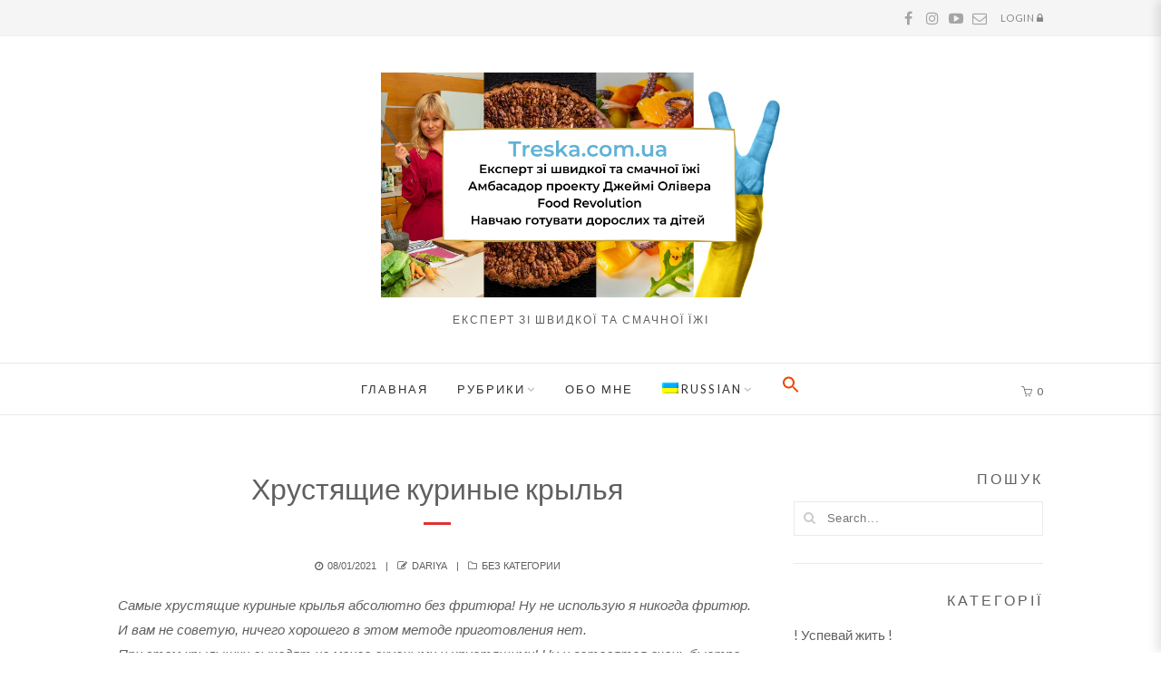

--- FILE ---
content_type: text/html; charset=UTF-8
request_url: https://treska.com.ua/chicken-wings/?lang=ru
body_size: 18718
content:
<!DOCTYPE html>
<html dir="ltr"  prefix="og: http://ogp.me/ns#" class="no-js">
<head>
	<meta charset="UTF-8">
	<meta name="viewport" content="width=device-width,initial-scale=1">
	<link rel="profile" href="https://gmpg.org/xfn/11">
	<link rel="pingback" href="https://treska.com.ua/xmlrpc.php">
	<script>(function(html){html.className = html.className.replace(/\bno-js\b/,'js')})(document.documentElement);</script>
<title>Хрустящие куриные крылья | https://treska.com.ua/</title>
<link rel="alternate" hreflang="uk" href="https://treska.com.ua/chicken-wings/" />
<link rel="alternate" hreflang="ru" href="https://treska.com.ua/chicken-wings/?lang=ru" />
<link rel="alternate" hreflang="x-default" href="https://treska.com.ua/chicken-wings/" />

		<!-- All in One SEO 4.9.3 - aioseo.com -->
	<meta name="description" content="Самые хрустящие куриные крылья абсолютно без фритюра! Ну не использую я никогда фритюр. И вам не советую, ничего хорошего в этом методе приготовления нет.При этом крылышки выходят не менее вкусными и хрустящими! Ну и готовятся очень быстро." />
	<meta name="robots" content="max-image-preview:large" />
	<meta name="author" content="dariya"/>
	<meta name="keywords" content="куриные крылья,курица" />
	<link rel="canonical" href="https://treska.com.ua/chicken-wings/?lang=ru" />
	<meta name="generator" content="All in One SEO (AIOSEO) 4.9.3" />
		<meta property="og:locale" content="ru_RU" />
		<meta property="og:site_name" content="https://treska.com.ua/ | Експерт зі швидкої та смачної їжі" />
		<meta property="og:type" content="article" />
		<meta property="og:title" content="Хрустящие куриные крылья | https://treska.com.ua/" />
		<meta property="og:description" content="Самые хрустящие куриные крылья абсолютно без фритюра! Ну не использую я никогда фритюр. И вам не советую, ничего хорошего в этом методе приготовления нет.При этом крылышки выходят не менее вкусными и хрустящими! Ну и готовятся очень быстро." />
		<meta property="og:url" content="https://treska.com.ua/chicken-wings/?lang=ru" />
		<meta property="article:published_time" content="2021-01-08T17:02:44+00:00" />
		<meta property="article:modified_time" content="2021-01-08T17:14:11+00:00" />
		<meta name="twitter:card" content="summary" />
		<meta name="twitter:title" content="Хрустящие куриные крылья | https://treska.com.ua/" />
		<meta name="twitter:description" content="Самые хрустящие куриные крылья абсолютно без фритюра! Ну не использую я никогда фритюр. И вам не советую, ничего хорошего в этом методе приготовления нет.При этом крылышки выходят не менее вкусными и хрустящими! Ну и готовятся очень быстро." />
		<script type="application/ld+json" class="aioseo-schema">
			{"@context":"https:\/\/schema.org","@graph":[{"@type":"Article","@id":"https:\/\/treska.com.ua\/chicken-wings\/?lang=ru#article","name":"\u0425\u0440\u0443\u0441\u0442\u044f\u0449\u0438\u0435 \u043a\u0443\u0440\u0438\u043d\u044b\u0435 \u043a\u0440\u044b\u043b\u044c\u044f | https:\/\/treska.com.ua\/","headline":"\u0425\u0440\u0443\u0441\u0442\u044f\u0449\u0438\u0435 \u043a\u0443\u0440\u0438\u043d\u044b\u0435 \u043a\u0440\u044b\u043b\u044c\u044f","author":{"@id":"https:\/\/treska.com.ua\/author\/dariya\/?lang=ru#author"},"publisher":{"@id":"https:\/\/treska.com.ua\/?lang=ru\/#organization"},"image":{"@type":"ImageObject","url":"https:\/\/treska.com.ua\/wp-content\/uploads\/2021\/01\/1got.jpg","width":1000,"height":667},"datePublished":"2021-01-08T20:02:44+03:00","dateModified":"2021-01-08T20:14:11+03:00","inLanguage":"ru-RU","commentCount":2,"mainEntityOfPage":{"@id":"https:\/\/treska.com.ua\/chicken-wings\/?lang=ru#webpage"},"isPartOf":{"@id":"https:\/\/treska.com.ua\/chicken-wings\/?lang=ru#webpage"},"articleSection":"\u0411\u0435\u0437 \u043a\u0430\u0442\u0435\u0433\u043e\u0440\u0438\u0438, \u043a\u0443\u0440\u0438\u043d\u044b\u0435 \u043a\u0440\u044b\u043b\u044c\u044f, \u043a\u0443\u0440\u0438\u0446\u0430"},{"@type":"BreadcrumbList","@id":"https:\/\/treska.com.ua\/chicken-wings\/?lang=ru#breadcrumblist","itemListElement":[{"@type":"ListItem","@id":"https:\/\/treska.com.ua\/?lang=ru#listItem","position":1,"name":"Home","item":"https:\/\/treska.com.ua\/?lang=ru","nextItem":{"@type":"ListItem","@id":"https:\/\/treska.com.ua\/category\/bez-kategorii\/?lang=ru#listItem","name":"\u0411\u0435\u0437 \u043a\u0430\u0442\u0435\u0433\u043e\u0440\u0438\u0438"}},{"@type":"ListItem","@id":"https:\/\/treska.com.ua\/category\/bez-kategorii\/?lang=ru#listItem","position":2,"name":"\u0411\u0435\u0437 \u043a\u0430\u0442\u0435\u0433\u043e\u0440\u0438\u0438","item":"https:\/\/treska.com.ua\/category\/bez-kategorii\/?lang=ru","nextItem":{"@type":"ListItem","@id":"https:\/\/treska.com.ua\/chicken-wings\/?lang=ru#listItem","name":"\u0425\u0440\u0443\u0441\u0442\u044f\u0449\u0438\u0435 \u043a\u0443\u0440\u0438\u043d\u044b\u0435 \u043a\u0440\u044b\u043b\u044c\u044f"},"previousItem":{"@type":"ListItem","@id":"https:\/\/treska.com.ua\/?lang=ru#listItem","name":"Home"}},{"@type":"ListItem","@id":"https:\/\/treska.com.ua\/chicken-wings\/?lang=ru#listItem","position":3,"name":"\u0425\u0440\u0443\u0441\u0442\u044f\u0449\u0438\u0435 \u043a\u0443\u0440\u0438\u043d\u044b\u0435 \u043a\u0440\u044b\u043b\u044c\u044f","previousItem":{"@type":"ListItem","@id":"https:\/\/treska.com.ua\/category\/bez-kategorii\/?lang=ru#listItem","name":"\u0411\u0435\u0437 \u043a\u0430\u0442\u0435\u0433\u043e\u0440\u0438\u0438"}}]},{"@type":"Organization","@id":"https:\/\/treska.com.ua\/?lang=ru\/#organization","name":"https:\/\/treska.com.ua\/","description":"\u0415\u043a\u0441\u043f\u0435\u0440\u0442 \u0437\u0456 \u0448\u0432\u0438\u0434\u043a\u043e\u0457 \u0442\u0430 \u0441\u043c\u0430\u0447\u043d\u043e\u0457 \u0457\u0436\u0456","url":"https:\/\/treska.com.ua\/?lang=ru\/"},{"@type":"Person","@id":"https:\/\/treska.com.ua\/author\/dariya\/?lang=ru#author","url":"https:\/\/treska.com.ua\/author\/dariya\/?lang=ru","name":"dariya","image":{"@type":"ImageObject","@id":"https:\/\/treska.com.ua\/chicken-wings\/?lang=ru#authorImage","url":"https:\/\/secure.gravatar.com\/avatar\/fd2a6bdaa74bd430776d4ea312b4479cd71a91834a644a342b0cd0e4bcd555c6?s=96&d=mm&r=g","width":96,"height":96,"caption":"dariya"}},{"@type":"WebPage","@id":"https:\/\/treska.com.ua\/chicken-wings\/?lang=ru#webpage","url":"https:\/\/treska.com.ua\/chicken-wings\/?lang=ru","name":"\u0425\u0440\u0443\u0441\u0442\u044f\u0449\u0438\u0435 \u043a\u0443\u0440\u0438\u043d\u044b\u0435 \u043a\u0440\u044b\u043b\u044c\u044f | https:\/\/treska.com.ua\/","description":"\u0421\u0430\u043c\u044b\u0435 \u0445\u0440\u0443\u0441\u0442\u044f\u0449\u0438\u0435 \u043a\u0443\u0440\u0438\u043d\u044b\u0435 \u043a\u0440\u044b\u043b\u044c\u044f \u0430\u0431\u0441\u043e\u043b\u044e\u0442\u043d\u043e \u0431\u0435\u0437 \u0444\u0440\u0438\u0442\u044e\u0440\u0430! \u041d\u0443 \u043d\u0435 \u0438\u0441\u043f\u043e\u043b\u044c\u0437\u0443\u044e \u044f \u043d\u0438\u043a\u043e\u0433\u0434\u0430 \u0444\u0440\u0438\u0442\u044e\u0440. \u0418 \u0432\u0430\u043c \u043d\u0435 \u0441\u043e\u0432\u0435\u0442\u0443\u044e, \u043d\u0438\u0447\u0435\u0433\u043e \u0445\u043e\u0440\u043e\u0448\u0435\u0433\u043e \u0432 \u044d\u0442\u043e\u043c \u043c\u0435\u0442\u043e\u0434\u0435 \u043f\u0440\u0438\u0433\u043e\u0442\u043e\u0432\u043b\u0435\u043d\u0438\u044f \u043d\u0435\u0442.\u041f\u0440\u0438 \u044d\u0442\u043e\u043c \u043a\u0440\u044b\u043b\u044b\u0448\u043a\u0438 \u0432\u044b\u0445\u043e\u0434\u044f\u0442 \u043d\u0435 \u043c\u0435\u043d\u0435\u0435 \u0432\u043a\u0443\u0441\u043d\u044b\u043c\u0438 \u0438 \u0445\u0440\u0443\u0441\u0442\u044f\u0449\u0438\u043c\u0438! \u041d\u0443 \u0438 \u0433\u043e\u0442\u043e\u0432\u044f\u0442\u0441\u044f \u043e\u0447\u0435\u043d\u044c \u0431\u044b\u0441\u0442\u0440\u043e.","inLanguage":"ru-RU","isPartOf":{"@id":"https:\/\/treska.com.ua\/?lang=ru\/#website"},"breadcrumb":{"@id":"https:\/\/treska.com.ua\/chicken-wings\/?lang=ru#breadcrumblist"},"author":{"@id":"https:\/\/treska.com.ua\/author\/dariya\/?lang=ru#author"},"creator":{"@id":"https:\/\/treska.com.ua\/author\/dariya\/?lang=ru#author"},"image":{"@type":"ImageObject","url":"https:\/\/treska.com.ua\/wp-content\/uploads\/2021\/01\/1got.jpg","@id":"https:\/\/treska.com.ua\/chicken-wings\/?lang=ru\/#mainImage","width":1000,"height":667},"primaryImageOfPage":{"@id":"https:\/\/treska.com.ua\/chicken-wings\/?lang=ru#mainImage"},"datePublished":"2021-01-08T20:02:44+03:00","dateModified":"2021-01-08T20:14:11+03:00"},{"@type":"WebSite","@id":"https:\/\/treska.com.ua\/?lang=ru\/#website","url":"https:\/\/treska.com.ua\/?lang=ru\/","name":"https:\/\/treska.com.ua\/","description":"\u0415\u043a\u0441\u043f\u0435\u0440\u0442 \u0437\u0456 \u0448\u0432\u0438\u0434\u043a\u043e\u0457 \u0442\u0430 \u0441\u043c\u0430\u0447\u043d\u043e\u0457 \u0457\u0436\u0456","inLanguage":"ru-RU","publisher":{"@id":"https:\/\/treska.com.ua\/?lang=ru\/#organization"}}]}
		</script>
		<!-- All in One SEO -->

<link rel='dns-prefetch' href='//fonts.googleapis.com' />
<style id='wp-img-auto-sizes-contain-inline-css' type='text/css'>
img:is([sizes=auto i],[sizes^="auto," i]){contain-intrinsic-size:3000px 1500px}
/*# sourceURL=wp-img-auto-sizes-contain-inline-css */
</style>
<link rel='stylesheet' id='sbi_styles-css' href='https://treska.com.ua/wp-content/plugins/instagram-feed/css/sbi-styles.min.css' type='text/css' media='all' />
<style id='wp-emoji-styles-inline-css' type='text/css'>

	img.wp-smiley, img.emoji {
		display: inline !important;
		border: none !important;
		box-shadow: none !important;
		height: 1em !important;
		width: 1em !important;
		margin: 0 0.07em !important;
		vertical-align: -0.1em !important;
		background: none !important;
		padding: 0 !important;
	}
/*# sourceURL=wp-emoji-styles-inline-css */
</style>
<style id='classic-theme-styles-inline-css' type='text/css'>
/*! This file is auto-generated */
.wp-block-button__link{color:#fff;background-color:#32373c;border-radius:9999px;box-shadow:none;text-decoration:none;padding:calc(.667em + 2px) calc(1.333em + 2px);font-size:1.125em}.wp-block-file__button{background:#32373c;color:#fff;text-decoration:none}
/*# sourceURL=/wp-includes/css/classic-themes.min.css */
</style>
<link rel='stylesheet' id='wpml-blocks-css' href='https://treska.com.ua/wp-content/plugins/sitepress-multilingual-cms/dist/css/blocks/styles.css' type='text/css' media='all' />
<link rel='stylesheet' id='woocommerce-layout-css' href='https://treska.com.ua/wp-content/plugins/woocommerce/assets/css/woocommerce-layout.css' type='text/css' media='all' />
<link rel='stylesheet' id='woocommerce-smallscreen-css' href='https://treska.com.ua/wp-content/plugins/woocommerce/assets/css/woocommerce-smallscreen.css' type='text/css' media='only screen and (max-width: 768px)' />
<link rel='stylesheet' id='woocommerce-general-css' href='https://treska.com.ua/wp-content/plugins/woocommerce/assets/css/woocommerce.css' type='text/css' media='all' />
<style id='woocommerce-inline-inline-css' type='text/css'>
.woocommerce form .form-row .required { visibility: visible; }
/*# sourceURL=woocommerce-inline-inline-css */
</style>
<link rel='stylesheet' id='wpml-menu-item-0-css' href='https://treska.com.ua/wp-content/plugins/sitepress-multilingual-cms/templates/language-switchers/menu-item/style.min.css' type='text/css' media='all' />
<link rel='stylesheet' id='ivory-search-styles-css' href='https://treska.com.ua/wp-content/plugins/add-search-to-menu/public/css/ivory-search.min.css' type='text/css' media='all' />
<link rel='stylesheet' id='withemes-fonts-css' href='https://fonts.googleapis.com/css?family=Lato%3A100%2C100italic%2C300%2C300italic%2Cregular%2Citalic%2C700%2C700italic%2C900%2C900italic&#038;subset=latin%2Clatin-ext' type='text/css' media='all' />
<link rel='stylesheet' id='wi-style-css' href='https://treska.com.ua/wp-content/themes/simple-elegant/style.css' type='text/css' media='all' />
<style id='wi-style-inline-css' type='text/css'>
#footer-bottom .social-list ul li a{width:64px;height:64px;}a, blockquote cite, blockquote em, #wi-mainnav .menu > ul > li > a:hover, #wi-mainnav .menu > ul ul li > a:hover, #sidenav li.current-menu-item > a, #sidenav li.current-menu-ancestor > a, .entry-meta a:hover, .entry-title a:hover, .grid-title a:hover, .list-title a:hover, .widget_archive ul li a:hover, .widget_categories ul li a:hover, .widget_nav_menu ul li a:hover, .widget_meta ul li a:hover, .widget_pages ul li a:hover, .widget_recent_entries ul li a:hover, .widget_recent_comments ul li a:hover, .widget_product_categories ul li a:hover, .woocommerce .star-rating span:before, .woocommerce .woocommerce-breadcrumb a:hover, .header-cart a:hover, .woocommerce .star-rating span:before, .product_meta a:hover, .woocommerce-MyAccount-navigation a:hover, .lost_password a:hover, .register-link a:hover, .wi-testimonial .rating span, .portfolio-catlist ul li a:hover, .portfolio-catlist ul li.current-cat a {color:#dd3333}button, input[type="button"], input[type="reset"], input[type="submit"], #scrollup:hover, #footer-bottom .social-list ul li a:hover, .more-link, #respond input[type="submit"]:hover, .tagcloud a:hover, .wpcf7 input[type="submit"], .woocommerce .widget_price_filter .ui-slider .ui-slider-range, .woocommerce .widget_price_filter .ui-slider .ui-slider-handle, .woocommerce span.onsale, .woocommerce ul.products li.product .onsale, .yith-wcwl-add-button.hide a, .yith-wcwl-add-button.hide a:hover, .yith-wcwl-add-button > a:hover, .woocommerce #respond input#submit.alt, .woocommerce a.button.alt, .woocommerce button.button.alt, .woocommerce input.button.alt, .woocommerce #respond input#submit.alt:hover, .woocommerce a.button.alt:hover, .woocommerce button.button.alt:hover, .woocommerce input.button.alt:hover, .woocommerce .product-thumbnail a.add_to_cart_button:hover, .woocommerce .product-thumbnail a.product_type_external:hover, .woocommerce .product-thumbnail a.product_type_simple:hover, .woocommerce .product-thumbnail a.product_type_grouped:hover, .woocommerce div.product div.images .woocommerce-product-gallery__trigger:hover, a.wi-btn, button.wi-btn, .wi-btn.btn-alt:hover, .wi-btn.btn-fill:hover, .pricing-column.column-featured .pricing-title, .vc_progress_bar .vc_single_bar .vc_bar, .wi-iconbox:hover .icon-inner, .member-image .member-social ul li a:hover i, .vc_btn3.vc_btn3-color-grey.vc_btn3-style-modern:focus, .vc_btn3.vc_btn3-color-grey.vc_btn3-style-modern:hover, .vc_btn3.vc_btn3-color-peacoc.vc_btn3-style-modern, .vc_tta.vc_general .vc_tta-tab.vc_active > a, .testimonial-slider .flex-control-paging li a.flex-active, .testimonial-slider .flex-direction-nav a:hover, .rollover-overlay, body .gform_wrapper .gf_progressbar_percentage  {background-color:#dd3333}blockquote, #scrollup:hover, #footer-bottom .social-list ul li a:hover, .yith-wcwl-add-button.hide a, .yith-wcwl-add-button.hide a:hover, .yith-wcwl-add-button > a:hover, .woocommerce div.product div.images .woocommerce-product-gallery__trigger:hover, .pricing-column.column-featured, .vc_btn3.vc_btn3-color-grey.vc_btn3-style-modern:focus, .vc_btn3.vc_btn3-color-grey.vc_btn3-style-modern:hover, .vc_btn3.vc_btn3-color-peacoc.vc_btn3-style-modern, .testimonial-slider .flex-direction-nav a:hover, .entry-title:after, .page-title:after {border-color:#dd3333}button:hover, input[type="submit"]:hover, a.wi-btn:hover, button.wi-btn:hover {background-color:#3b8893;}body, input, textarea, select {font-family:"Alegreya Sans", sans-serif}.mfp-title, h1, h2, h3, h4, h5, h6, blockquote, th, .wp-caption-text, button, input[type="button"], input[type="reset"], input[type="submit"], .slicknav_menu, #wi-copyright, .more-link, .navigation .post-title, article.comment-body .fn, .reply, .comment-notes, .logged-in-as, #respond p label, .widget_archive ul li, .widget_categories ul li, .widget_nav_menu ul li, .widget_meta ul li, .widget_pages ul li, .widget_recent_comments ul li, .widget_product_categories ul li, .widget_recent_entries ul li a, .tagcloud a, #wp-calendar caption, .null-instagram-feed .clear a, .follow-us, body .mc4wp-form label, body .mc4wp-alert, .wpcf7 input[type="submit"], #topbar-myaccount > a, .wi-nice-select a, a.added_to_cart, .quick-view a, .woocommerce span.onsale, .woocommerce ul.products li.product .onsale, .wishlist-empty, #yith-wcwl-popup-message, .woocommerce div.product p.price, .woocommerce div.product span.price, .woocommerce div.product .woocommerce-tabs ul.tabs li a, .woocommerce-MyAccount-navigation, .woocommerce-form label, form.register label, .lost_password, .register-link, .added-success, a.wi-btn, button.wi-btn, .vc_progress_bar .vc_single_bar .vc_label, .vc_general.vc_btn3, .vc_tta.vc_general .vc_tta-tab > a, .testimonial-content, .portfolio-catlist ul, .topbar-text {font-family:"Lato", sans-serif}#wi-mainnav, #topbarnav, #mobilenav, #mobile-topbarnav {font-family:"Lato", sans-serif}body, input, textarea, button{color:#606060;font-size:15px}#wi-mainnav, #wi-mainnav .container{border-color:#eaeaea}#wi-footer #footer-widgets{background-color:#969696}#footer-bottom .social-list ul li a{font-size:26px}.widget-title{text-align:right}#wi-tagline{font-family:"Lato", sans-serif}#wi-mainnav .menu > ul > li > a{font-style:normal}
/*# sourceURL=wi-style-inline-css */
</style>
<script type="text/javascript" src="https://treska.com.ua/wp-includes/js/jquery/jquery.min.js" id="jquery-core-js"></script>
<script type="text/javascript" src="https://treska.com.ua/wp-includes/js/jquery/jquery-migrate.min.js" id="jquery-migrate-js"></script>
<script type="text/javascript" src="https://treska.com.ua/wp-content/plugins/woocommerce/assets/js/jquery-blockui/jquery.blockUI.min.js" id="wc-jquery-blockui-js" defer="defer" data-wp-strategy="defer"></script>
<script type="text/javascript" id="wc-add-to-cart-js-extra">
/* <![CDATA[ */
var wc_add_to_cart_params = {"ajax_url":"/wp-admin/admin-ajax.php","wc_ajax_url":"/?lang=ru&wc-ajax=%%endpoint%%","i18n_view_cart":"\u041f\u0440\u043e\u0441\u043c\u043e\u0442\u0440 \u043a\u043e\u0440\u0437\u0438\u043d\u044b","cart_url":"https://treska.com.ua/cart/?lang=ru","is_cart":"","cart_redirect_after_add":"yes"};
//# sourceURL=wc-add-to-cart-js-extra
/* ]]> */
</script>
<script type="text/javascript" src="https://treska.com.ua/wp-content/plugins/woocommerce/assets/js/frontend/add-to-cart.min.js" id="wc-add-to-cart-js" defer="defer" data-wp-strategy="defer"></script>
<script type="text/javascript" src="https://treska.com.ua/wp-content/plugins/woocommerce/assets/js/js-cookie/js.cookie.min.js" id="wc-js-cookie-js" defer="defer" data-wp-strategy="defer"></script>
<script type="text/javascript" id="woocommerce-js-extra">
/* <![CDATA[ */
var woocommerce_params = {"ajax_url":"/wp-admin/admin-ajax.php","wc_ajax_url":"/?lang=ru&wc-ajax=%%endpoint%%","i18n_password_show":"\u041f\u043e\u043a\u0430\u0437\u0430\u0442\u044c \u043f\u0430\u0440\u043e\u043b\u044c","i18n_password_hide":"\u0421\u043a\u0440\u044b\u0442\u044c \u043f\u0430\u0440\u043e\u043b\u044c"};
//# sourceURL=woocommerce-js-extra
/* ]]> */
</script>
<script type="text/javascript" src="https://treska.com.ua/wp-content/plugins/woocommerce/assets/js/frontend/woocommerce.min.js" id="woocommerce-js" defer="defer" data-wp-strategy="defer"></script>
<script type="text/javascript" id="wpml-browser-redirect-js-extra">
/* <![CDATA[ */
var wpml_browser_redirect_params = {"pageLanguage":"ru","languageUrls":{"uk":"https://treska.com.ua/chicken-wings/","ru_ru":"https://treska.com.ua/chicken-wings/?lang=ru","ru":"https://treska.com.ua/chicken-wings/?lang=ru"},"cookie":{"name":"_icl_visitor_lang_js","domain":"treska.com.ua","path":"/","expiration":24}};
//# sourceURL=wpml-browser-redirect-js-extra
/* ]]> */
</script>
<script type="text/javascript" src="https://treska.com.ua/wp-content/plugins/sitepress-multilingual-cms/dist/js/browser-redirect/app.js" id="wpml-browser-redirect-js"></script>
<meta name="generator" content="WPML ver:4.6.10 stt:45,54;" />
<!-- Metadata generated with the Open Graph Protocol Framework plugin 2.1.0 - https://wordpress.org/plugins/open-graph-protocol-framework/ - https://www.itthinx.com/plugins/open-graph-protocol/ --><meta property="og:title" content="Хрустящие куриные крылья" />
<meta property="og:locale" content="ru_RU" />
<meta property="og:type" content="article" />
<meta property="og:image" content="https://treska.com.ua/wp-content/uploads/2021/01/1got.jpg" />
<meta property="og:image:url" content="https://treska.com.ua/wp-content/uploads/2021/01/1got.jpg" />
<meta property="og:image:secure_url" content="https://treska.com.ua/wp-content/uploads/2021/01/1got.jpg" />
<meta property="og:image:width" content="1000" />
<meta property="og:image:height" content="667" />
<meta property="og:url" content="https://treska.com.ua/chicken-wings/?lang=ru" />
<meta property="og:site_name" content="https://treska.com.ua/" />
<meta property="og:description" content="Самые хрустящие куриные крылья абсолютно без фритюра! Ну не использую я никогда фритюр. И вам не советую, ничего хорошего в этом методе приготовления нет. &hellip;" />
        <script>
          window.WCUS_APP_STATE = [];
        </script>
        
<!-- Open Graph Meta Data by WP-Open-Graph plugin-->
<meta property="og:site_name" content="https://treska.com.ua/" />
<meta property="og:locale" content="ru_ru" />
<meta property="og:type" content="article" />
<meta property="og:image:width" content="1000" />
<meta property="og:image:height" content="667" />
<meta property="og:image" content="https://treska.com.ua/wp-content/uploads/2021/01/1got.jpg" />
<meta property="og:title" content="Хрустящие куриные крылья" />
<meta property="og:url" content="https://treska.com.ua/chicken-wings/?lang=ru" />
<meta property="og:description" content="Самые хрустящие куриные крылья абсолютно без фритюра! Ну не использую я никогда фритюр. И вам не советую, ничего хорошего в этом методе приготовления нет. &hellip; More Хрустящие куриные крылья &raquo;" />
<!-- /Open Graph Meta Data -->
	<noscript><style>.woocommerce-product-gallery{ opacity: 1 !important; }</style></noscript>
	<link rel="icon" href="https://treska.com.ua/wp-content/uploads/2021/04/cropped-photo_2021-04-13_13-50-47-32x32.jpg" sizes="32x32" />
<link rel="icon" href="https://treska.com.ua/wp-content/uploads/2021/04/cropped-photo_2021-04-13_13-50-47-192x192.jpg" sizes="192x192" />
<link rel="apple-touch-icon" href="https://treska.com.ua/wp-content/uploads/2021/04/cropped-photo_2021-04-13_13-50-47-180x180.jpg" />
<meta name="msapplication-TileImage" content="https://treska.com.ua/wp-content/uploads/2021/04/cropped-photo_2021-04-13_13-50-47-270x270.jpg" />
		<style type="text/css" id="wp-custom-css">
			.single .post-thumbnail{display:none;}		</style>
		<style type="text/css" media="screen">.is-menu path.search-icon-path { fill: #ed4700;}body .popup-search-close:after, body .search-close:after { border-color: #ed4700;}body .popup-search-close:before, body .search-close:before { border-color: #ed4700;}</style><!-- Global site tag (gtag.js) - Google Analytics -->
<script async src="https://www.googletagmanager.com/gtag/js?id=UA-51508921-1"></script>
<script>
  window.dataLayer = window.dataLayer || [];
  function gtag(){dataLayer.push(arguments);}
  gtag('js', new Date());

  gtag('config', 'UA-51508921-1');
</script>
<script async src="https://pagead2.googlesyndication.com/pagead/js/adsbygoogle.js?client=ca-pub-4692613708295841"
     crossorigin="anonymous"></script>
<link rel='stylesheet' id='wc-blocks-style-css' href='https://treska.com.ua/wp-content/plugins/woocommerce/assets/client/blocks/wc-blocks.css' type='text/css' media='all' />
<style id='global-styles-inline-css' type='text/css'>
:root{--wp--preset--aspect-ratio--square: 1;--wp--preset--aspect-ratio--4-3: 4/3;--wp--preset--aspect-ratio--3-4: 3/4;--wp--preset--aspect-ratio--3-2: 3/2;--wp--preset--aspect-ratio--2-3: 2/3;--wp--preset--aspect-ratio--16-9: 16/9;--wp--preset--aspect-ratio--9-16: 9/16;--wp--preset--color--black: #000000;--wp--preset--color--cyan-bluish-gray: #abb8c3;--wp--preset--color--white: #ffffff;--wp--preset--color--pale-pink: #f78da7;--wp--preset--color--vivid-red: #cf2e2e;--wp--preset--color--luminous-vivid-orange: #ff6900;--wp--preset--color--luminous-vivid-amber: #fcb900;--wp--preset--color--light-green-cyan: #7bdcb5;--wp--preset--color--vivid-green-cyan: #00d084;--wp--preset--color--pale-cyan-blue: #8ed1fc;--wp--preset--color--vivid-cyan-blue: #0693e3;--wp--preset--color--vivid-purple: #9b51e0;--wp--preset--gradient--vivid-cyan-blue-to-vivid-purple: linear-gradient(135deg,rgb(6,147,227) 0%,rgb(155,81,224) 100%);--wp--preset--gradient--light-green-cyan-to-vivid-green-cyan: linear-gradient(135deg,rgb(122,220,180) 0%,rgb(0,208,130) 100%);--wp--preset--gradient--luminous-vivid-amber-to-luminous-vivid-orange: linear-gradient(135deg,rgb(252,185,0) 0%,rgb(255,105,0) 100%);--wp--preset--gradient--luminous-vivid-orange-to-vivid-red: linear-gradient(135deg,rgb(255,105,0) 0%,rgb(207,46,46) 100%);--wp--preset--gradient--very-light-gray-to-cyan-bluish-gray: linear-gradient(135deg,rgb(238,238,238) 0%,rgb(169,184,195) 100%);--wp--preset--gradient--cool-to-warm-spectrum: linear-gradient(135deg,rgb(74,234,220) 0%,rgb(151,120,209) 20%,rgb(207,42,186) 40%,rgb(238,44,130) 60%,rgb(251,105,98) 80%,rgb(254,248,76) 100%);--wp--preset--gradient--blush-light-purple: linear-gradient(135deg,rgb(255,206,236) 0%,rgb(152,150,240) 100%);--wp--preset--gradient--blush-bordeaux: linear-gradient(135deg,rgb(254,205,165) 0%,rgb(254,45,45) 50%,rgb(107,0,62) 100%);--wp--preset--gradient--luminous-dusk: linear-gradient(135deg,rgb(255,203,112) 0%,rgb(199,81,192) 50%,rgb(65,88,208) 100%);--wp--preset--gradient--pale-ocean: linear-gradient(135deg,rgb(255,245,203) 0%,rgb(182,227,212) 50%,rgb(51,167,181) 100%);--wp--preset--gradient--electric-grass: linear-gradient(135deg,rgb(202,248,128) 0%,rgb(113,206,126) 100%);--wp--preset--gradient--midnight: linear-gradient(135deg,rgb(2,3,129) 0%,rgb(40,116,252) 100%);--wp--preset--font-size--small: 13px;--wp--preset--font-size--medium: 20px;--wp--preset--font-size--large: 36px;--wp--preset--font-size--x-large: 42px;--wp--preset--spacing--20: 0.44rem;--wp--preset--spacing--30: 0.67rem;--wp--preset--spacing--40: 1rem;--wp--preset--spacing--50: 1.5rem;--wp--preset--spacing--60: 2.25rem;--wp--preset--spacing--70: 3.38rem;--wp--preset--spacing--80: 5.06rem;--wp--preset--shadow--natural: 6px 6px 9px rgba(0, 0, 0, 0.2);--wp--preset--shadow--deep: 12px 12px 50px rgba(0, 0, 0, 0.4);--wp--preset--shadow--sharp: 6px 6px 0px rgba(0, 0, 0, 0.2);--wp--preset--shadow--outlined: 6px 6px 0px -3px rgb(255, 255, 255), 6px 6px rgb(0, 0, 0);--wp--preset--shadow--crisp: 6px 6px 0px rgb(0, 0, 0);}:where(.is-layout-flex){gap: 0.5em;}:where(.is-layout-grid){gap: 0.5em;}body .is-layout-flex{display: flex;}.is-layout-flex{flex-wrap: wrap;align-items: center;}.is-layout-flex > :is(*, div){margin: 0;}body .is-layout-grid{display: grid;}.is-layout-grid > :is(*, div){margin: 0;}:where(.wp-block-columns.is-layout-flex){gap: 2em;}:where(.wp-block-columns.is-layout-grid){gap: 2em;}:where(.wp-block-post-template.is-layout-flex){gap: 1.25em;}:where(.wp-block-post-template.is-layout-grid){gap: 1.25em;}.has-black-color{color: var(--wp--preset--color--black) !important;}.has-cyan-bluish-gray-color{color: var(--wp--preset--color--cyan-bluish-gray) !important;}.has-white-color{color: var(--wp--preset--color--white) !important;}.has-pale-pink-color{color: var(--wp--preset--color--pale-pink) !important;}.has-vivid-red-color{color: var(--wp--preset--color--vivid-red) !important;}.has-luminous-vivid-orange-color{color: var(--wp--preset--color--luminous-vivid-orange) !important;}.has-luminous-vivid-amber-color{color: var(--wp--preset--color--luminous-vivid-amber) !important;}.has-light-green-cyan-color{color: var(--wp--preset--color--light-green-cyan) !important;}.has-vivid-green-cyan-color{color: var(--wp--preset--color--vivid-green-cyan) !important;}.has-pale-cyan-blue-color{color: var(--wp--preset--color--pale-cyan-blue) !important;}.has-vivid-cyan-blue-color{color: var(--wp--preset--color--vivid-cyan-blue) !important;}.has-vivid-purple-color{color: var(--wp--preset--color--vivid-purple) !important;}.has-black-background-color{background-color: var(--wp--preset--color--black) !important;}.has-cyan-bluish-gray-background-color{background-color: var(--wp--preset--color--cyan-bluish-gray) !important;}.has-white-background-color{background-color: var(--wp--preset--color--white) !important;}.has-pale-pink-background-color{background-color: var(--wp--preset--color--pale-pink) !important;}.has-vivid-red-background-color{background-color: var(--wp--preset--color--vivid-red) !important;}.has-luminous-vivid-orange-background-color{background-color: var(--wp--preset--color--luminous-vivid-orange) !important;}.has-luminous-vivid-amber-background-color{background-color: var(--wp--preset--color--luminous-vivid-amber) !important;}.has-light-green-cyan-background-color{background-color: var(--wp--preset--color--light-green-cyan) !important;}.has-vivid-green-cyan-background-color{background-color: var(--wp--preset--color--vivid-green-cyan) !important;}.has-pale-cyan-blue-background-color{background-color: var(--wp--preset--color--pale-cyan-blue) !important;}.has-vivid-cyan-blue-background-color{background-color: var(--wp--preset--color--vivid-cyan-blue) !important;}.has-vivid-purple-background-color{background-color: var(--wp--preset--color--vivid-purple) !important;}.has-black-border-color{border-color: var(--wp--preset--color--black) !important;}.has-cyan-bluish-gray-border-color{border-color: var(--wp--preset--color--cyan-bluish-gray) !important;}.has-white-border-color{border-color: var(--wp--preset--color--white) !important;}.has-pale-pink-border-color{border-color: var(--wp--preset--color--pale-pink) !important;}.has-vivid-red-border-color{border-color: var(--wp--preset--color--vivid-red) !important;}.has-luminous-vivid-orange-border-color{border-color: var(--wp--preset--color--luminous-vivid-orange) !important;}.has-luminous-vivid-amber-border-color{border-color: var(--wp--preset--color--luminous-vivid-amber) !important;}.has-light-green-cyan-border-color{border-color: var(--wp--preset--color--light-green-cyan) !important;}.has-vivid-green-cyan-border-color{border-color: var(--wp--preset--color--vivid-green-cyan) !important;}.has-pale-cyan-blue-border-color{border-color: var(--wp--preset--color--pale-cyan-blue) !important;}.has-vivid-cyan-blue-border-color{border-color: var(--wp--preset--color--vivid-cyan-blue) !important;}.has-vivid-purple-border-color{border-color: var(--wp--preset--color--vivid-purple) !important;}.has-vivid-cyan-blue-to-vivid-purple-gradient-background{background: var(--wp--preset--gradient--vivid-cyan-blue-to-vivid-purple) !important;}.has-light-green-cyan-to-vivid-green-cyan-gradient-background{background: var(--wp--preset--gradient--light-green-cyan-to-vivid-green-cyan) !important;}.has-luminous-vivid-amber-to-luminous-vivid-orange-gradient-background{background: var(--wp--preset--gradient--luminous-vivid-amber-to-luminous-vivid-orange) !important;}.has-luminous-vivid-orange-to-vivid-red-gradient-background{background: var(--wp--preset--gradient--luminous-vivid-orange-to-vivid-red) !important;}.has-very-light-gray-to-cyan-bluish-gray-gradient-background{background: var(--wp--preset--gradient--very-light-gray-to-cyan-bluish-gray) !important;}.has-cool-to-warm-spectrum-gradient-background{background: var(--wp--preset--gradient--cool-to-warm-spectrum) !important;}.has-blush-light-purple-gradient-background{background: var(--wp--preset--gradient--blush-light-purple) !important;}.has-blush-bordeaux-gradient-background{background: var(--wp--preset--gradient--blush-bordeaux) !important;}.has-luminous-dusk-gradient-background{background: var(--wp--preset--gradient--luminous-dusk) !important;}.has-pale-ocean-gradient-background{background: var(--wp--preset--gradient--pale-ocean) !important;}.has-electric-grass-gradient-background{background: var(--wp--preset--gradient--electric-grass) !important;}.has-midnight-gradient-background{background: var(--wp--preset--gradient--midnight) !important;}.has-small-font-size{font-size: var(--wp--preset--font-size--small) !important;}.has-medium-font-size{font-size: var(--wp--preset--font-size--medium) !important;}.has-large-font-size{font-size: var(--wp--preset--font-size--large) !important;}.has-x-large-font-size{font-size: var(--wp--preset--font-size--x-large) !important;}
/*# sourceURL=global-styles-inline-css */
</style>
</head>

<body data-rsssl=1 class="wp-singular post-template-default single single-post postid-9756 single-format-standard wp-theme-simple-elegant theme-simple-elegant woocommerce-no-js simple-elegant wi-standard layout-wide body-mainnav-border-fullwidth has-sidebar sidebar-right catalog-item-spacing-small" itemscope itemtype="https://schema.org/WebPage">
    
    <div id="wi-wrapper">
        
        <header id="wi-header" class="wi-header header-1" itemscope itemtype="https://schema.org/WPHeader">
            
                        
            <div id="wi-topbar" class="wi-topbar">
                <div class="container">
                    <div class="topbar-left">
                        
                                                                        
                                                
                    </div><!-- .topbar-left -->
                    <div class="topbar-right">
                        
                                                                        <div class="social-list"><ul><li class="li-facebook-official"><a href="http://www.facebook.com/treskablog%20" target="_blank" title="Facebook"><i class="fa fa-facebook"></i></a></li><li class="li-instagram"><a href="http://www.instagram.com/treskablog" target="_blank" title="Instagram"><i class="fa fa-instagram"></i></a></li><li class="li-youtube"><a href="https://www.youtube.com/channel/UC2Wn3AYTqDgU8qQOQXDwbzA" target="_blank" title="YouTube"><i class="fa fa-youtube-play"></i></a></li><li class="li-envelope-o"><a href="http://treskablog@gmail.com" target="_blank" title="Email"><i class="fa fa-envelope-o"></i></a></li></ul></div>                                                
                                                                        
                        
    <div id="topbar-myaccount">

        <a href="https://treska.com.ua/my-account/?lang=ru">
            Login            <i class="fa fa-lock"></i>
        </a>

    </div><!-- #topbar-myaccount -->

                            
                    </div><!-- .topbar-right -->
                    
                </div><!-- .container -->
            </div><!-- #wi-topbar -->
            
                        
            <div id="logo-area">
                <div class="container">
                    
                    <a id="hamburger">
                        <span></span>
                        <span></span>
                        <span></span>
                    </a>
                    
                                        
                    
<div id="wi-logo">
    <h2>    
        <a href="https://treska.com.ua/?lang=ru" rel="home">
            
                        
            <img src="https://treska.com.ua/wp-content/uploads/2022/04/A43C442C-F932-45C6-A635-E71B6051D308.jpeg" alt="Logo" />
            
        </a>
    
    </h2>
            <h3 id="wi-tagline">Експерт зі швидкої та смачної їжі</h3>
    
</div><!-- #wi-logo -->
                    
                                        
                </div><!-- .container -->
            </div><!-- #logo-area -->
            
                                    
                        
            <nav id="wi-mainnav" class="wi-mainnav mainnav-border-fullwidth custom-background" role="navigation" itemscope itemtype="https://schema.org/SiteNavigationElement">
                
                <div class="container">
                    
                    <div class="menu"><ul id="menu-%d0%bc%d0%b5%d0%bd%d1%8e-1" class="menu"><li id="menu-item-36" class="menu-item menu-item-type-custom menu-item-object-custom menu-item-36"><a href="https://treska.com.ua/">Главная</a></li>
<li id="menu-item-9537" class="menu-item menu-item-type-post_type menu-item-object-page menu-item-has-children menu-item-9537"><a href="https://treska.com.ua/kategoriirecept/?lang=ru">Рубрики</a>
<ul class="sub-menu">
	<li id="menu-item-10152" class="menu-item menu-item-type-taxonomy menu-item-object-category menu-item-10152"><a href="https://treska.com.ua/category/bystro-i-vkusno/?lang=ru">Быстро и вкусно</a></li>
	<li id="menu-item-10153" class="menu-item menu-item-type-taxonomy menu-item-object-category menu-item-10153"><a href="https://treska.com.ua/category/vegetarian/?lang=ru">Вегетарианская еда</a></li>
	<li id="menu-item-10156" class="menu-item menu-item-type-taxonomy menu-item-object-category menu-item-10156"><a href="https://treska.com.ua/category/deserty/?lang=ru">Десерты</a></li>
	<li id="menu-item-10154" class="menu-item menu-item-type-taxonomy menu-item-object-category menu-item-10154"><a href="https://treska.com.ua/category/dieta/?lang=ru">Диетическая еда</a></li>
	<li id="menu-item-10172" class="menu-item menu-item-type-taxonomy menu-item-object-category menu-item-10172"><a href="https://treska.com.ua/category/zavtraki/?lang=ru">Завтраки</a></li>
	<li id="menu-item-10158" class="menu-item menu-item-type-taxonomy menu-item-object-category menu-item-10158"><a href="https://treska.com.ua/category/zakuski/?lang=ru">Закуски и несладкая выпечка</a></li>
	<li id="menu-item-10161" class="menu-item menu-item-type-taxonomy menu-item-object-category menu-item-10161"><a href="https://treska.com.ua/category/italian/?lang=ru">Итальянская еда</a></li>
	<li id="menu-item-10173" class="menu-item menu-item-type-taxonomy menu-item-object-category menu-item-10173"><a href="https://treska.com.ua/category/konservatsiya/?lang=ru">Консервация</a></li>
	<li id="menu-item-10174" class="menu-item menu-item-type-taxonomy menu-item-object-category menu-item-10174"><a href="https://treska.com.ua/category/myaso/?lang=ru">Мясо</a></li>
	<li id="menu-item-10175" class="menu-item menu-item-type-taxonomy menu-item-object-category menu-item-10175"><a href="https://treska.com.ua/category/napitki/?lang=ru">Напитки</a></li>
	<li id="menu-item-10159" class="menu-item menu-item-type-taxonomy menu-item-object-category menu-item-10159"><a href="https://treska.com.ua/category/ptitsa/?lang=ru">Птица</a></li>
	<li id="menu-item-10160" class="menu-item menu-item-type-taxonomy menu-item-object-category menu-item-10160"><a href="https://treska.com.ua/category/fish/?lang=ru">Рыба&amp;морепродукты</a></li>
	<li id="menu-item-10157" class="menu-item menu-item-type-taxonomy menu-item-object-category menu-item-10157"><a href="https://treska.com.ua/category/salads/?lang=ru">Салаты и соусы к ним</a></li>
	<li id="menu-item-10177" class="menu-item menu-item-type-taxonomy menu-item-object-category menu-item-10177"><a href="https://treska.com.ua/category/articles/?lang=ru">Статьи</a></li>
	<li id="menu-item-10178" class="menu-item menu-item-type-taxonomy menu-item-object-category menu-item-10178"><a href="https://treska.com.ua/category/supy/?lang=ru">Супы</a></li>
	<li id="menu-item-10155" class="menu-item menu-item-type-taxonomy menu-item-object-category menu-item-10155"><a href="https://treska.com.ua/category/fitness/?lang=ru">Фитнес еда</a></li>
</ul>
</li>
<li id="menu-item-111" class="menu-item menu-item-type-post_type menu-item-object-page menu-item-111"><a href="https://treska.com.ua/aboutme/?lang=ru">Обо мне</a></li>
<li id="menu-item-wpml-ls-399-ru" class="menu-item wpml-ls-slot-399 wpml-ls-item wpml-ls-item-ru wpml-ls-current-language wpml-ls-menu-item wpml-ls-last-item menu-item-type-wpml_ls_menu_item menu-item-object-wpml_ls_menu_item menu-item-has-children menu-item-wpml-ls-399-ru image-item"><a href="https://treska.com.ua/chicken-wings/?lang=ru" title="russian"><img
            class="wpml-ls-flag"
            src="https://treska.com.ua/wp-content/uploads/flags/uk.png"
            alt=""
            
            
    /><span class="wpml-ls-display">russian</span></a>
<ul class="sub-menu">
	<li id="menu-item-wpml-ls-399-uk" class="menu-item wpml-ls-slot-399 wpml-ls-item wpml-ls-item-uk wpml-ls-menu-item wpml-ls-first-item menu-item-type-wpml_ls_menu_item menu-item-object-wpml_ls_menu_item menu-item-wpml-ls-399-uk image-item"><a href="https://treska.com.ua/chicken-wings/" title="Українська"><img
            class="wpml-ls-flag"
            src="https://treska.com.ua/wp-content/plugins/sitepress-multilingual-cms/res/flags/uk.png"
            alt=""
            
            
    /><span class="wpml-ls-display">Українська</span></a></li>
</ul>
</li>
<li class=" astm-search-menu is-menu popup menu-item"><a href="#" role="button" aria-label="Search Icon Link"><svg width="20" height="20" class="search-icon" role="img" viewBox="2 9 20 5" focusable="false" aria-label="Search">
						<path class="search-icon-path" d="M15.5 14h-.79l-.28-.27C15.41 12.59 16 11.11 16 9.5 16 5.91 13.09 3 9.5 3S3 5.91 3 9.5 5.91 16 9.5 16c1.61 0 3.09-.59 4.23-1.57l.27.28v.79l5 4.99L20.49 19l-4.99-5zm-6 0C7.01 14 5 11.99 5 9.5S7.01 5 9.5 5 14 7.01 14 9.5 11.99 14 9.5 14z"></path></svg></a></li></ul></div>                    
                    
<div id="header-commerce" class="header-cart">
    
        
    
    <div class="cart-current-empty" id="header-cart">

        <a href="https://treska.com.ua/cart/?lang=ru" class="has-tip" title="Your cart is empty">

            <i class="bi_ecommerce-shopcart"></i>
            <span class="items-number">0</span>

        </a>

    </div><!-- #header-cart -->

        
</div><!-- #header-commerce .header-cart -->
                        
                </div><!-- .container -->
                
            </nav><!-- #wi-mainnav -->
            
            <div id="mainnav-height"></div>
            
                        
        </header><!-- #wi-header -->
        
        <main id="wi-main">
<div id="page-wrapper">
    
    <div class="container">

	   <div id="primary">
           
           
<article id="post-9756" class="wi-article post-9756 post type-post status-publish format-standard has-post-thumbnail hentry category-bez-kategorii tag-kurinye-krylya tag-kuritsa" itemscope itemtype="https://schema.org/CreativeWork">
	
	<header class="entry-header">
        
		<h1 class="entry-title" itemprop="headline">Хрустящие куриные крылья</h1>        
        <div class="entry-meta"><span class="posted-on"><span class="screen-reader-text">Posted on </span><a href="https://treska.com.ua/chicken-wings/?lang=ru" rel="bookmark"><time class="entry-date published" datetime="2021-01-08T20:02:44+03:00">08/01/2021</time><time class="updated" itemprop="dateModified" datetime="2021-01-08T20:14:11+03:00">08/01/2021</time></a></span><span class="byline" itemprop="author" itemscope itemtype="https://schema.org/Person"><span class="author vcard"><span class="screen-reader-text">Author </span><a class="url fn n" itemprop="url" rel="author" href="https://treska.com.ua/author/dariya/?lang=ru">dariya</a></span></span><span class="cat-links"><span class="screen-reader-text">Categories </span><a href="https://treska.com.ua/category/bez-kategorii/?lang=ru" rel="category tag">Без категории</a></span></div>        
	</header><!-- .entry-header -->
    
            <figure class="post-thumbnail" itemscope itemtype="https://schema.org/ImageObject">
            
            
            <meta itemprop="url" content="https://treska.com.ua/wp-content/uploads/2021/01/1got.jpg">
            <meta itemprop="width" content="1000">
            <meta itemprop="height" content="667">
            
            <img width="825" height="510" src="https://treska.com.ua/wp-content/uploads/2021/01/1got-825x510.jpg" class="attachment-post-thumbnail size-post-thumbnail wp-post-image" alt="" decoding="async" />            
            <figcaption class="post-thumbnail-caption"></figcaption>
            
        </figure><!-- .post-thumbnail -->
        
        
	<div class="entry-content" itemprop="text">
		<p><em>Самые хрустящие куриные крылья абсолютно без фритюра! Ну не использую я никогда фритюр. И вам не советую, ничего хорошего в этом методе приготовления нет.</em><br />
<em>При этом крылышки выходят не менее вкусными и хрустящими! Ну и готовятся очень быстро.</em><br />
<em>Обращаю ваше внимание, что свежий розмарин в рецепте легко можно заменить на 1,5 ч.ложки сушеного розмарина. Ну а к крылышкам вкусно подавать <a href="https://treska.com.ua/ketchup/">домашний кетчуп</a> или <a href="https://treska.com.ua/tkemali/">ткемали</a>.</em></p>
<p><em>Этот рецепт, как и много других, вы можете найти в <a href="https://bookclub.ua/ru/catalog/books/cooking/bystrye-recepty-mirovaya-kuhnya">моей кулинарной книге “Быстрые рецепты. Мировая кухня”</a>.</em><span id="more-9756"></span></p>
<p><strong><img decoding="async" class="aligncenter size-full wp-image-9754" src="https://treska.com.ua/wp-content/uploads/2021/01/1got.jpg" alt="" width="1000" height="667" srcset="https://treska.com.ua/wp-content/uploads/2021/01/1got.jpg 1000w, https://treska.com.ua/wp-content/uploads/2021/01/1got-600x400.jpg 600w, https://treska.com.ua/wp-content/uploads/2021/01/1got-640x427.jpg 640w, https://treska.com.ua/wp-content/uploads/2021/01/1got-768x512.jpg 768w, https://treska.com.ua/wp-content/uploads/2021/01/1got-272x182.jpg 272w" sizes="(max-width: 1000px) 100vw, 1000px" />Рецепт (на 2 сковородки):</strong><br />
1 кг куриных крыльев<br />
100 г кукурузной крупы<br />
2 веточки свежего розмарина<br />
Соль по вкусу<br />
Растительное масло для жарки, у меня &#8212; <a href="https://ua.iherb.com/pr/La-Tourangelle-Expeller-Pressed-Grapeseed-Oil-16-9-fl-oz-500-ml/73005?rcode=ACU2950">виноградных косточек</a></p>
<ol>
<li>Куриные крылья разрезать по фалангам. При этом нам не нужна третья, самая тонкая часть крылышка &#8212; её можно использовать для бульона. Оставшиеся куриные кусочки посолить.</li>
<li>В блендер сложить кукурузную крупу, листики розмарина, немного соли. Измельчить максимально мелко.</li>
<li>Взять большой кулёк, насыпать в него кукурузную панировку, добавить крылышки, завязать и хорошо перемешать. Каждый кусочек курицы должен быть окутан панировкой.</li>
<li>Разогреть на сковороде растительное масло. Выложить куриные крылья в один слой и сразу же уменьшить огонь до половины. Накрыть крышкой. Минут через 5 (иногда 7), когда крылышки станут румяными, перевернуть их на вторую сторону и снова накрыть крышкой. Жарить до готовности. Приятного аппетита!</li>
</ol>
<div class="tptn_counter" id="tptn_counter_9756"><script type="text/javascript" data-cfasync="false" src="https://treska.com.ua/?top_ten_id=9756&view_counter=1&_wpnonce=1ee60a3bac"></script></div>	</div><!-- .entry-content -->
    
    <div class="entry-tags"><span class="tag-label">Tags: </span><a href="https://treska.com.ua/tag/kurinye-krylya/?lang=ru" rel="tag">куриные крылья</a>, <a href="https://treska.com.ua/tag/kuritsa/?lang=ru" rel="tag">курица</a></div>
	
<div class="author-info" itemprop="author" itemtype="https://schema.org/Person">
    <div class="author-inner">
        <h2 class="author-heading">Published by</h2>
        <div class="author-avatar">
            <a class="author-link" href="https://treska.com.ua/author/dariya/?lang=ru" rel="author">
                <img alt='' src='https://secure.gravatar.com/avatar/fd2a6bdaa74bd430776d4ea312b4479cd71a91834a644a342b0cd0e4bcd555c6?s=150&#038;d=mm&#038;r=g' srcset='https://secure.gravatar.com/avatar/fd2a6bdaa74bd430776d4ea312b4479cd71a91834a644a342b0cd0e4bcd555c6?s=300&#038;d=mm&#038;r=g 2x' class='avatar avatar-150 photo' height='150' width='150' loading='lazy' decoding='async'/>            </a>
        </div><!-- .author-avatar -->

        <div class="author-description">
            <h3 class="author-title">
                <a class="author-link" href="https://treska.com.ua/author/dariya/?lang=ru" rel="author">
                    dariya                </a>
            </h3>

            <p class="author-bio">
                Добрий день! Мене звуть Дарія, і я - ЕКСПЕРТ ЗІ ШВИДКОЇ ТА СМАЧНОЇ ЇЖІ, амбасадор Джеймі Олівера в Україні, сертифікований спеціаліст з харчування (Vanderbilt University School of Nursing (USA), автор чотирьох кулінарних книг та 3-х кулінарних онлайн курсів, а також YouTube каналу Ukrainian Cooking

А еще...            </p><!-- .author-bio -->
            
            
        </div><!-- .author-description -->
    </div><!-- .author-inner -->
</div><!-- .author-info -->

</article><!-- #post-## -->

<div id="comments" class="comments-area">

			<h2 class="comments-title">
            
            Comments            <span class="sep">&middot;</span>
            2            
		</h2>

		
		<ol class="comment-list">
					<li id="comment-3638" class="comment even thread-even depth-1 parent">
			<article id="div-comment-3638" class="comment-body">
				<footer class="comment-meta">
					<div class="comment-author vcard">
						<img alt='' src='https://secure.gravatar.com/avatar/88fa0f911632a7a2ca4f481b1ef643f587491ff24e585836b4286c4719cf3f14?s=72&#038;d=mm&#038;r=g' srcset='https://secure.gravatar.com/avatar/88fa0f911632a7a2ca4f481b1ef643f587491ff24e585836b4286c4719cf3f14?s=144&#038;d=mm&#038;r=g 2x' class='avatar avatar-72 photo' height='72' width='72' loading='lazy' decoding='async'/>						<b class="fn">Елена</b><span class="says">:</span>					</div><!-- .comment-author -->

					<div class="comment-metadata">
						<a href="https://treska.com.ua/chicken-wings/?lang=ru#comment-3638"><time datetime="2021-01-09T00:11:02+03:00">09/01/2021 в 00:11</time></a>					</div><!-- .comment-metadata -->

									</footer><!-- .comment-meta -->

				<div class="comment-content">
					<p>Добрый вечер! А кукурузную муку можно использовать?</p>
				</div><!-- .comment-content -->

				<div class="reply"><a rel="nofollow" class="comment-reply-link" href="#comment-3638" data-commentid="3638" data-postid="9756" data-belowelement="div-comment-3638" data-respondelement="respond" data-replyto="Комментарий к записи Елена" aria-label="Комментарий к записи Елена">Ответить</a></div>			</article><!-- .comment-body -->
		<ol class="children">
		<li id="comment-3656" class="comment byuser comment-author-dariya bypostauthor odd alt depth-2">
			<article id="div-comment-3656" class="comment-body">
				<footer class="comment-meta">
					<div class="comment-author vcard">
						<img alt='' src='https://secure.gravatar.com/avatar/fd2a6bdaa74bd430776d4ea312b4479cd71a91834a644a342b0cd0e4bcd555c6?s=72&#038;d=mm&#038;r=g' srcset='https://secure.gravatar.com/avatar/fd2a6bdaa74bd430776d4ea312b4479cd71a91834a644a342b0cd0e4bcd555c6?s=144&#038;d=mm&#038;r=g 2x' class='avatar avatar-72 photo' height='72' width='72' loading='lazy' decoding='async'/>						<b class="fn"><a href="https://www.treska.com.ua" class="url" rel="ugc external nofollow">dariya</a></b><span class="says">:</span>					</div><!-- .comment-author -->

					<div class="comment-metadata">
						<a href="https://treska.com.ua/chicken-wings/?lang=ru#comment-3656"><time datetime="2021-01-10T13:07:36+03:00">10/01/2021 в 13:07</time></a>					</div><!-- .comment-metadata -->

									</footer><!-- .comment-meta -->

				<div class="comment-content">
					<p>Использовать можно, но хрустящей корочки не получится.</p>
				</div><!-- .comment-content -->

				<div class="reply"><a rel="nofollow" class="comment-reply-link" href="#comment-3656" data-commentid="3656" data-postid="9756" data-belowelement="div-comment-3656" data-respondelement="respond" data-replyto="Комментарий к записи dariya" aria-label="Комментарий к записи dariya">Ответить</a></div>			</article><!-- .comment-body -->
		</li><!-- #comment-## -->
</ol><!-- .children -->
</li><!-- #comment-## -->
		</ol><!-- .comment-list -->

		
	
	
		<div id="respond" class="comment-respond">
		<h3 id="reply-title" class="comment-reply-title">Добавить комментарий <small><a rel="nofollow" id="cancel-comment-reply-link" href="/chicken-wings/?lang=ru#respond" style="display:none;">Отменить ответ</a></small></h3><form action="https://treska.com.ua/wp-comments-post.php" method="post" id="commentform" class="comment-form"><p class="comment-form-comment"><label class="screen-reader-text" for="comment">Comment</label><textarea id="comment" name="comment" cols="45" rows="8" aria-required="true" placeholder="Comment *"></textarea></p><input name="wpml_language_code" type="hidden" value="ru" /><p class="comment-form-author"><label class="screen-reader-text" for="author">Name</label> <span class="required screen-reader-text">*</span><input id="author" name="author" type="text" value="" size="30" aria-required='true' placeholder="Name *" /></p>
<p class="comment-form-email"><label class="screen-reader-text" for="email">Email</label> <span class="required screen-reader-text">*</span><input id="email" name="email" type="text" value="" size="30" aria-required='true' placeholder="Email *" /></p>
<p class="comment-form-url"><label class="screen-reader-text" for="url">Website</label><input id="url" name="url" type="text" value="" size="30" placeholder="Website" /></p>
<p class="form-submit"><input name="submit" type="submit" id="submit" class="submit" value="Отправить комментарий" /> <input type='hidden' name='comment_post_ID' value='9756' id='comment_post_ID' />
<input type='hidden' name='comment_parent' id='comment_parent' value='0' />
</p><p style="display: none;"><input type="hidden" id="akismet_comment_nonce" name="akismet_comment_nonce" value="02c0608d36" /></p><p style="display: none !important;" class="akismet-fields-container" data-prefix="ak_"><label>&#916;<textarea name="ak_hp_textarea" cols="45" rows="8" maxlength="100"></textarea></label><input type="hidden" id="ak_js_1" name="ak_js" value="132"/><script>document.getElementById( "ak_js_1" ).setAttribute( "value", ( new Date() ).getTime() );</script></p></form>	</div><!-- #respond -->
	
</div><!-- .comments-area -->

	<nav class="navigation post-navigation" aria-label="Записи">
		<h2 class="screen-reader-text">Навигация по записям</h2>
		<div class="nav-links"><div class="nav-previous"><a href="https://treska.com.ua/gingercookiesugarfree/?lang=ru" rel="prev"><span class="meta-nav" aria-hidden="true">Previous</span> <span class="screen-reader-text">Previous post:</span> <span class="post-title">Имбирное печенье без муки и сахара</span></a></div><div class="nav-next"><a href="https://treska.com.ua/karasiki/?lang=ru" rel="next"><span class="meta-nav" aria-hidden="true">Next</span> <span class="screen-reader-text">Next post:</span> <span class="post-title">Карасики без костей</span></a></div></div>
	</nav>
		</div><!-- #primary -->
        
        <aside id="secondary" role="complementary" itemscope itemptype="https://schema.org/WPSideBar">

    <div id="search-2" class="widget widget_search"><h3 class="widget-title">Пошук</h3><div class="searchform">
    <form method="get" action="https://treska.com.ua/?lang=ru" itemprop="potentialAction" itemscope itemtype="https://schema.org/SearchAction">
        <input type="text" name="s" class="search-field" value="" placeholder="Search..." />
        <button class="submit" title="Go"><i class="fa fa-search"></i></button>
    <input type='hidden' name='lang' value='ru' /></form>
</div><!-- .searchsearch --></div><div id="categories-4" class="widget widget_categories"><h3 class="widget-title">Категорії</h3>
			<ul>
					<li class="cat-item cat-item-39"><a href="https://treska.com.ua/category/live/?lang=ru">! Успевай жить !</a>
</li>
	<li class="cat-item cat-item-1"><a href="https://treska.com.ua/category/bez-kategorii/?lang=ru">Без категории</a>
</li>
	<li class="cat-item cat-item-38"><a href="https://treska.com.ua/category/bystro-i-vkusno/?lang=ru">Быстро и вкусно</a>
</li>
	<li class="cat-item cat-item-15"><a href="https://treska.com.ua/category/vegetarian/?lang=ru">Вегетарианская еда</a>
</li>
	<li class="cat-item cat-item-6"><a href="https://treska.com.ua/category/deserty/?lang=ru">Десерты</a>
</li>
	<li class="cat-item cat-item-16"><a href="https://treska.com.ua/category/dieta/?lang=ru">Диетическая еда</a>
</li>
	<li class="cat-item cat-item-2"><a href="https://treska.com.ua/category/zavtraki/?lang=ru">Завтраки</a>
</li>
	<li class="cat-item cat-item-9"><a href="https://treska.com.ua/category/zakuski/?lang=ru">Закуски и несладкая выпечка</a>
</li>
	<li class="cat-item cat-item-34"><a href="https://treska.com.ua/category/italian/?lang=ru">Итальянская еда</a>
</li>
	<li class="cat-item cat-item-10"><a href="https://treska.com.ua/category/konservatsiya/?lang=ru">Консервация</a>
</li>
	<li class="cat-item cat-item-35"><a href="https://treska.com.ua/category/myaso/?lang=ru">Мясо</a>
</li>
	<li class="cat-item cat-item-12"><a href="https://treska.com.ua/category/napitki/?lang=ru">Напитки</a>
</li>
	<li class="cat-item cat-item-32"><a href="https://treska.com.ua/category/ptitsa/?lang=ru">Птица</a>
</li>
	<li class="cat-item cat-item-17"><a href="https://treska.com.ua/category/fish/?lang=ru">Рыба&amp;морепродукты</a>
</li>
	<li class="cat-item cat-item-4"><a href="https://treska.com.ua/category/salads/?lang=ru">Салаты и соусы к ним</a>
</li>
	<li class="cat-item cat-item-37"><a href="https://treska.com.ua/category/sobytiya-kotorye-proishodyat-vokrug-bl/?lang=ru">События</a>
</li>
	<li class="cat-item cat-item-31"><a href="https://treska.com.ua/category/articles/?lang=ru">Статьи</a>
</li>
	<li class="cat-item cat-item-3"><a href="https://treska.com.ua/category/supy/?lang=ru">Супы</a>
</li>
	<li class="cat-item cat-item-14"><a href="https://treska.com.ua/category/fitness/?lang=ru">Фитнес еда</a>
</li>
			</ul>

			</div><div id="widget_tptn_pop-3" class="widget tptn_posts_list_widget"><h3 class="widget-title">Найпопулярніші пости:</h3><div class="tptn_posts  tptn_posts_widget tptn_posts_widget-widget_tptn_pop-3    "><ul><li><a href="https://treska.com.ua/dunajskaya-seledka-domashnego-zasola/?lang=ru"     class="tptn_link"><img width="50" height="50" src="https://treska.com.ua/wp-content/uploads/2015/04/IMG_5606гот-50x50.jpg" class="tptn_featured tptn_thumb size-tptn_thumbnail" alt="IMG_5606гот" style="" title="Дунайская селедка домашнего засола" decoding="async" loading="lazy" srcset="https://treska.com.ua/wp-content/uploads/2015/04/IMG_5606гот-50x50.jpg 50w, https://treska.com.ua/wp-content/uploads/2015/04/IMG_5606гот-300x300.jpg 300w, https://treska.com.ua/wp-content/uploads/2015/04/IMG_5606гот-100x100.jpg 100w, https://treska.com.ua/wp-content/uploads/2015/04/IMG_5606гот-630x640.jpg 630w" sizes="auto, (max-width: 50px) 100vw, 50px" srcset="https://treska.com.ua/wp-content/uploads/2015/04/IMG_5606гот-50x50.jpg 50w, https://treska.com.ua/wp-content/uploads/2015/04/IMG_5606гот-300x300.jpg 300w, https://treska.com.ua/wp-content/uploads/2015/04/IMG_5606гот-100x100.jpg 100w, https://treska.com.ua/wp-content/uploads/2015/04/IMG_5606гот-630x640.jpg 630w" /></a><span class="tptn_after_thumb"><a href="https://treska.com.ua/dunajskaya-seledka-domashnego-zasola/?lang=ru"     class="tptn_link"><span class="tptn_title">Дунайская селедка домашнего засола</span></a></span></li><li><a href="https://treska.com.ua/smetannyj-pirog-s-zamorozhennymi-yagodami/?lang=ru"     class="tptn_link"><img width="50" height="50" src="https://treska.com.ua/wp-content/uploads/2017/01/MG_8973-50x50.jpg" class="tptn_featured tptn_thumb size-tptn_thumbnail" alt="_MG_8973" style="" title="Сметанный пирог с замороженными ягодами" decoding="async" loading="lazy" srcset="https://treska.com.ua/wp-content/uploads/2017/01/MG_8973-50x50.jpg 50w, https://treska.com.ua/wp-content/uploads/2017/01/MG_8973-300x300.jpg 300w, https://treska.com.ua/wp-content/uploads/2017/01/MG_8973-100x100.jpg 100w, https://treska.com.ua/wp-content/uploads/2017/01/MG_8973-630x640.jpg 630w" sizes="auto, (max-width: 50px) 100vw, 50px" srcset="https://treska.com.ua/wp-content/uploads/2017/01/MG_8973-50x50.jpg 50w, https://treska.com.ua/wp-content/uploads/2017/01/MG_8973-300x300.jpg 300w, https://treska.com.ua/wp-content/uploads/2017/01/MG_8973-100x100.jpg 100w, https://treska.com.ua/wp-content/uploads/2017/01/MG_8973-630x640.jpg 630w" /></a><span class="tptn_after_thumb"><a href="https://treska.com.ua/smetannyj-pirog-s-zamorozhennymi-yagodami/?lang=ru"     class="tptn_link"><span class="tptn_title">Сметанный пирог с замороженными ягодами</span></a></span></li><li><a href="https://treska.com.ua/baziliko-tomatnyj-sous-s-bazilikom/?lang=ru"     class="tptn_link"><img width="34" height="50" src="https://treska.com.ua/wp-content/uploads/2014/07/IMG_3473гот.jpg" class="tptn_featured tptn_thumb size-tptn_thumbnail" alt="IMG_3473гот" style="" title="Базилико - томатный соус с базиликом" decoding="async" loading="lazy" srcset="https://treska.com.ua/wp-content/uploads/2014/07/IMG_3473гот.jpg 680w, https://treska.com.ua/wp-content/uploads/2014/07/IMG_3473гот-600x882.jpg 600w, https://treska.com.ua/wp-content/uploads/2014/07/IMG_3473гот-435x640.jpg 435w, https://treska.com.ua/wp-content/uploads/2014/07/IMG_3473гот-544x800.jpg 544w" sizes="auto, (max-width: 34px) 100vw, 34px" srcset="https://treska.com.ua/wp-content/uploads/2014/07/IMG_3473гот.jpg 680w, https://treska.com.ua/wp-content/uploads/2014/07/IMG_3473гот-600x882.jpg 600w, https://treska.com.ua/wp-content/uploads/2014/07/IMG_3473гот-435x640.jpg 435w, https://treska.com.ua/wp-content/uploads/2014/07/IMG_3473гот-544x800.jpg 544w" /></a><span class="tptn_after_thumb"><a href="https://treska.com.ua/baziliko-tomatnyj-sous-s-bazilikom/?lang=ru"     class="tptn_link"><span class="tptn_title">Базилико &#8212; томатный соус с базиликом</span></a></span></li><li><a href="https://treska.com.ua/kak-prigotovit-vyalennye-pomidory-do/?lang=ru"     class="tptn_link"><img width="50" height="50" src="https://treska.com.ua/wp-content/uploads/2017/08/MG_2294got-50x50.jpg" class="tptn_featured tptn_thumb size-tptn_thumbnail" alt="_MG_2294гот" style="" title="Как приготовить вяленые помидоры дома" decoding="async" loading="lazy" srcset="https://treska.com.ua/wp-content/uploads/2017/08/MG_2294got-50x50.jpg 50w, https://treska.com.ua/wp-content/uploads/2017/08/MG_2294got-300x300.jpg 300w, https://treska.com.ua/wp-content/uploads/2017/08/MG_2294got-100x100.jpg 100w, https://treska.com.ua/wp-content/uploads/2017/08/MG_2294got-630x640.jpg 630w" sizes="auto, (max-width: 50px) 100vw, 50px" srcset="https://treska.com.ua/wp-content/uploads/2017/08/MG_2294got-50x50.jpg 50w, https://treska.com.ua/wp-content/uploads/2017/08/MG_2294got-300x300.jpg 300w, https://treska.com.ua/wp-content/uploads/2017/08/MG_2294got-100x100.jpg 100w, https://treska.com.ua/wp-content/uploads/2017/08/MG_2294got-630x640.jpg 630w" /></a><span class="tptn_after_thumb"><a href="https://treska.com.ua/kak-prigotovit-vyalennye-pomidory-do/?lang=ru"     class="tptn_link"><span class="tptn_title">Как приготовить вяленые помидоры дома</span></a></span></li><li><a href="https://treska.com.ua/domashnij-zefir/?lang=ru"     class="tptn_link"><img width="50" height="50" src="https://treska.com.ua/wp-content/uploads/2015/10/IMG_5362гот-50x50.jpg" class="tptn_featured tptn_thumb size-tptn_thumbnail" alt="IMG_5362гот" style="" title="Домашний зефир" decoding="async" loading="lazy" srcset="https://treska.com.ua/wp-content/uploads/2015/10/IMG_5362гот-50x50.jpg 50w, https://treska.com.ua/wp-content/uploads/2015/10/IMG_5362гот-300x300.jpg 300w, https://treska.com.ua/wp-content/uploads/2015/10/IMG_5362гот-100x100.jpg 100w, https://treska.com.ua/wp-content/uploads/2015/10/IMG_5362гот-630x640.jpg 630w" sizes="auto, (max-width: 50px) 100vw, 50px" srcset="https://treska.com.ua/wp-content/uploads/2015/10/IMG_5362гот-50x50.jpg 50w, https://treska.com.ua/wp-content/uploads/2015/10/IMG_5362гот-300x300.jpg 300w, https://treska.com.ua/wp-content/uploads/2015/10/IMG_5362гот-100x100.jpg 100w, https://treska.com.ua/wp-content/uploads/2015/10/IMG_5362гот-630x640.jpg 630w" /></a><span class="tptn_after_thumb"><a href="https://treska.com.ua/domashnij-zefir/?lang=ru"     class="tptn_link"><span class="tptn_title">Домашний зефир</span></a></span></li></ul><div class="tptn_clear"></div></div></div>    
</aside><!-- #secondary -->
        
	</div><!-- .container -->
</div><!-- #page-wrapper -->


	</main><!-- #wi-main -->

    	<footer id="wi-footer" class="wi-footer footer-dark" itemscope itemtype="https://schema.org/WPFooter">
        
                
                
        		<div id="footer-bottom" class="footer-center">
			<div class="container">
                
                <div class="footer-left">
                    
                                                        
                                                                <p id="wi-copyright">
                            © 2021-2026 www.treska.com.ua. Всі права захищені.

Весь контент належить treska.com.ua, заборонено копіювати або використовувати будь-який контент як онлайн, так і офлайн.

Слава Україні!
|
Підтримка від  <a href="https://www.wptheme.us/" title="Теми і шаблони WordPress">WPTheme.us</a>                        </p>
                                            
                </div><!-- .footer-left -->
                
                <div class="footer-right">
                
                                                            <div class="social-list"><ul><li class="li-facebook-official"><a href="http://www.facebook.com/treskablog%20" target="_blank" title="Facebook"><i class="fa fa-facebook"></i></a></li><li class="li-instagram"><a href="http://www.instagram.com/treskablog" target="_blank" title="Instagram"><i class="fa fa-instagram"></i></a></li><li class="li-youtube"><a href="https://www.youtube.com/channel/UC2Wn3AYTqDgU8qQOQXDwbzA" target="_blank" title="YouTube"><i class="fa fa-youtube-play"></i></a></li><li class="li-envelope-o"><a href="http://treskablog@gmail.com" target="_blank" title="Email"><i class="fa fa-envelope-o"></i></a></li></ul></div>                                        
                </div><!-- .footer-right -->
                
            </div><!-- .container -->
		</div><!-- #footer-bottom -->
	</footer><!-- #wi-footer -->

</div><!-- #wi-wrapper -->


<div id="offcanvas">
    
        
<div id="header-commerce" class="header-cart">
    
        
    
    <div class="cart-current-empty" id="header-cart">

        <a href="https://treska.com.ua/cart/?lang=ru" class="has-tip" title="Your cart is empty">

            <i class="bi_ecommerce-shopcart"></i>
            <span class="items-number">0</span>

        </a>

    </div><!-- #header-cart -->

        
</div><!-- #header-commerce .header-cart -->
        
    
                
        <nav id="mobilenav">

            <div class="menu"><ul id="menu-%d0%bc%d0%b5%d0%bd%d1%8e-2" class="menu"><li class="menu-item menu-item-type-custom menu-item-object-custom menu-item-36"><a href="https://treska.com.ua/">Главная</a><span class="indicator"></span></li>
<li class="menu-item menu-item-type-post_type menu-item-object-page menu-item-has-children menu-item-9537"><a href="https://treska.com.ua/kategoriirecept/?lang=ru">Рубрики</a><span class="indicator"></span>
<ul class="sub-menu">
	<li class="menu-item menu-item-type-taxonomy menu-item-object-category menu-item-10152"><a href="https://treska.com.ua/category/bystro-i-vkusno/?lang=ru">Быстро и вкусно</a><span class="indicator"></span></li>
	<li class="menu-item menu-item-type-taxonomy menu-item-object-category menu-item-10153"><a href="https://treska.com.ua/category/vegetarian/?lang=ru">Вегетарианская еда</a><span class="indicator"></span></li>
	<li class="menu-item menu-item-type-taxonomy menu-item-object-category menu-item-10156"><a href="https://treska.com.ua/category/deserty/?lang=ru">Десерты</a><span class="indicator"></span></li>
	<li class="menu-item menu-item-type-taxonomy menu-item-object-category menu-item-10154"><a href="https://treska.com.ua/category/dieta/?lang=ru">Диетическая еда</a><span class="indicator"></span></li>
	<li class="menu-item menu-item-type-taxonomy menu-item-object-category menu-item-10172"><a href="https://treska.com.ua/category/zavtraki/?lang=ru">Завтраки</a><span class="indicator"></span></li>
	<li class="menu-item menu-item-type-taxonomy menu-item-object-category menu-item-10158"><a href="https://treska.com.ua/category/zakuski/?lang=ru">Закуски и несладкая выпечка</a><span class="indicator"></span></li>
	<li class="menu-item menu-item-type-taxonomy menu-item-object-category menu-item-10161"><a href="https://treska.com.ua/category/italian/?lang=ru">Итальянская еда</a><span class="indicator"></span></li>
	<li class="menu-item menu-item-type-taxonomy menu-item-object-category menu-item-10173"><a href="https://treska.com.ua/category/konservatsiya/?lang=ru">Консервация</a><span class="indicator"></span></li>
	<li class="menu-item menu-item-type-taxonomy menu-item-object-category menu-item-10174"><a href="https://treska.com.ua/category/myaso/?lang=ru">Мясо</a><span class="indicator"></span></li>
	<li class="menu-item menu-item-type-taxonomy menu-item-object-category menu-item-10175"><a href="https://treska.com.ua/category/napitki/?lang=ru">Напитки</a><span class="indicator"></span></li>
	<li class="menu-item menu-item-type-taxonomy menu-item-object-category menu-item-10159"><a href="https://treska.com.ua/category/ptitsa/?lang=ru">Птица</a><span class="indicator"></span></li>
	<li class="menu-item menu-item-type-taxonomy menu-item-object-category menu-item-10160"><a href="https://treska.com.ua/category/fish/?lang=ru">Рыба&amp;морепродукты</a><span class="indicator"></span></li>
	<li class="menu-item menu-item-type-taxonomy menu-item-object-category menu-item-10157"><a href="https://treska.com.ua/category/salads/?lang=ru">Салаты и соусы к ним</a><span class="indicator"></span></li>
	<li class="menu-item menu-item-type-taxonomy menu-item-object-category menu-item-10177"><a href="https://treska.com.ua/category/articles/?lang=ru">Статьи</a><span class="indicator"></span></li>
	<li class="menu-item menu-item-type-taxonomy menu-item-object-category menu-item-10178"><a href="https://treska.com.ua/category/supy/?lang=ru">Супы</a><span class="indicator"></span></li>
	<li class="menu-item menu-item-type-taxonomy menu-item-object-category menu-item-10155"><a href="https://treska.com.ua/category/fitness/?lang=ru">Фитнес еда</a><span class="indicator"></span></li>
</ul>
</li>
<li class="menu-item menu-item-type-post_type menu-item-object-page menu-item-111"><a href="https://treska.com.ua/aboutme/?lang=ru">Обо мне</a><span class="indicator"></span></li>
<li class="menu-item wpml-ls-slot-399 wpml-ls-item wpml-ls-item-ru wpml-ls-current-language wpml-ls-menu-item wpml-ls-last-item menu-item-type-wpml_ls_menu_item menu-item-object-wpml_ls_menu_item menu-item-has-children menu-item-wpml-ls-399-ru image-item"><a href="https://treska.com.ua/chicken-wings/?lang=ru" title="russian"><img
            class="wpml-ls-flag"
            src="https://treska.com.ua/wp-content/uploads/flags/uk.png"
            alt=""
            
            
    /><span class="wpml-ls-display">russian</span></a><span class="indicator"></span>
<ul class="sub-menu">
	<li class="menu-item wpml-ls-slot-399 wpml-ls-item wpml-ls-item-uk wpml-ls-menu-item wpml-ls-first-item menu-item-type-wpml_ls_menu_item menu-item-object-wpml_ls_menu_item menu-item-wpml-ls-399-uk image-item"><a href="https://treska.com.ua/chicken-wings/" title="Українська"><img
            class="wpml-ls-flag"
            src="https://treska.com.ua/wp-content/plugins/sitepress-multilingual-cms/res/flags/uk.png"
            alt=""
            
            
    /><span class="wpml-ls-display">Українська</span></a><span class="indicator"></span></li>
</ul>
</li>
<li class=" astm-search-menu is-menu popup menu-item"><a href="#" role="button" aria-label="Search Icon Link"><svg width="20" height="20" class="search-icon" role="img" viewBox="2 9 20 5" focusable="false" aria-label="Search">
						<path class="search-icon-path" d="M15.5 14h-.79l-.28-.27C15.41 12.59 16 11.11 16 9.5 16 5.91 13.09 3 9.5 3S3 5.91 3 9.5 5.91 16 9.5 16c1.61 0 3.09-.59 4.23-1.57l.27.28v.79l5 4.99L20.49 19l-4.99-5zm-6 0C7.01 14 5 11.99 5 9.5S7.01 5 9.5 5 14 7.01 14 9.5 11.99 14 9.5 14z"></path></svg></a></li></ul></div>
        </nav><!-- #wi-mainnav -->
    
        
            
            <div class="social-list"><ul><li class="li-facebook-official"><a href="http://www.facebook.com/treskablog%20" target="_blank" title="Facebook"><i class="fa fa-facebook"></i></a></li><li class="li-instagram"><a href="http://www.instagram.com/treskablog" target="_blank" title="Instagram"><i class="fa fa-instagram"></i></a></li><li class="li-youtube"><a href="https://www.youtube.com/channel/UC2Wn3AYTqDgU8qQOQXDwbzA" target="_blank" title="YouTube"><i class="fa fa-youtube-play"></i></a></li><li class="li-envelope-o"><a href="http://treskablog@gmail.com" target="_blank" title="Email"><i class="fa fa-envelope-o"></i></a></li></ul></div>    
            
            
</div><!-- #offcanvas -->

<div id="offcanvas-overlay"></div>
        
        <script type="speculationrules">
{"prefetch":[{"source":"document","where":{"and":[{"href_matches":"/*"},{"not":{"href_matches":["/wp-*.php","/wp-admin/*","/wp-content/uploads/*","/wp-content/*","/wp-content/plugins/*","/wp-content/themes/simple-elegant/*","/*\\?(.+)"]}},{"not":{"selector_matches":"a[rel~=\"nofollow\"]"}},{"not":{"selector_matches":".no-prefetch, .no-prefetch a"}}]},"eagerness":"conservative"}]}
</script>
<script>document.addEventListener("copy", (event) => {var pagelink = "\nДжерело: https://treska.com.ua/chicken-wings/?lang=ru";event.clipboardData.setData("text", document.getSelection() + pagelink);event.preventDefault();});</script>
<a href="#top" class="wi-scrollup" id="scrollup">
    <span>
        <i class="fa fa-angle-up"></i>
    </span>
</a>

    <div id="quick-view" class="mfp-hide white-popup-block woocommerce"></div>
<div id="cart-offcanvas" class="woocommerce">
    
    <a href="#" rel="nofollow" class="cart-offcanvas-close">&times;</a>
    
    <div class="added-success">
            
        <span>Product added to cart</span>
        <i class="fa fa-check-circle"></i>

    </div><!-- .added-success -->
    
    <div id="cart-offcanvas-inner" class="widget_shopping_cart">
        
        

	<p class="woocommerce-mini-cart__empty-message">Корзина пуста.</p>


    
    </div><!-- #cart-offcanvas-inner -->

</div><!-- #cart-offcanvas -->

<div id="cart-offcanvas-overlay"></div>

        <!-- Instagram Feed JS -->
<script type="text/javascript">
var sbiajaxurl = "https://treska.com.ua/wp-admin/admin-ajax.php";
</script>
<div id="is-popup-wrapper" style="display:none"><div class="popup-search-close"></div><div class="is-popup-search-form"><div class="searchform">
    <form method="get" action="https://treska.com.ua/?lang=ru" itemprop="potentialAction" itemscope itemtype="https://schema.org/SearchAction">
        <input type="text" name="s" class="search-field" value="" placeholder="Search..." />
        <button class="submit" title="Go"><i class="fa fa-search"></i></button>
    <input type='hidden' name='lang' value='ru' /></form>
</div><!-- .searchsearch --></div></div>	<script type='text/javascript'>
		(function () {
			var c = document.body.className;
			c = c.replace(/woocommerce-no-js/, 'woocommerce-js');
			document.body.className = c;
		})();
	</script>
	<script type="text/javascript" id="tptn_tracker-js-extra">
/* <![CDATA[ */
var ajax_tptn_tracker = {"ajax_url":"https://treska.com.ua/wp-admin/admin-ajax.php","top_ten_id":"9756","top_ten_blog_id":"1","activate_counter":"1","top_ten_debug":"0","tptn_rnd":"1222170374"};
//# sourceURL=tptn_tracker-js-extra
/* ]]> */
</script>
<script type="text/javascript" src="https://treska.com.ua/wp-content/plugins/top-10/includes/js/top-10-tracker.min.js" id="tptn_tracker-js"></script>
<script type="text/javascript" src="https://treska.com.ua/wp-includes/js/comment-reply.min.js" id="comment-reply-js" async="async" data-wp-strategy="async" fetchpriority="low"></script>
<script type="text/javascript" id="wc-single-product-js-extra">
/* <![CDATA[ */
var wc_single_product_params = {"i18n_required_rating_text":"\u041f\u043e\u0436\u0430\u043b\u0443\u0439\u0441\u0442\u0430, \u043f\u043e\u0441\u0442\u0430\u0432\u044c\u0442\u0435 \u043e\u0446\u0435\u043d\u043a\u0443","i18n_rating_options":["1 \u0438\u0437 5 \u0437\u0432\u0451\u0437\u0434","2 \u0438\u0437 5 \u0437\u0432\u0451\u0437\u0434","3 \u0438\u0437 5 \u0437\u0432\u0451\u0437\u0434","4 \u0438\u0437 5 \u0437\u0432\u0451\u0437\u0434","5 \u0438\u0437 5 \u0437\u0432\u0451\u0437\u0434"],"i18n_product_gallery_trigger_text":"\u041f\u0440\u043e\u0441\u043c\u043e\u0442\u0440 \u0433\u0430\u043b\u0435\u0440\u0435\u0438 \u0438\u0437\u043e\u0431\u0440\u0430\u0436\u0435\u043d\u0438\u0439 \u0432 \u043f\u043e\u043b\u043d\u043e\u044d\u043a\u0440\u0430\u043d\u043d\u043e\u043c \u0440\u0435\u0436\u0438\u043c\u0435","review_rating_required":"yes","flexslider":{"rtl":false,"animation":"slide","smoothHeight":true,"directionNav":false,"controlNav":"thumbnails","slideshow":false,"animationSpeed":500,"animationLoop":false,"allowOneSlide":false},"zoom_enabled":"","zoom_options":[],"photoswipe_enabled":"1","photoswipe_options":{"shareEl":false,"closeOnScroll":false,"history":false,"hideAnimationDuration":0,"showAnimationDuration":0},"flexslider_enabled":"1"};
//# sourceURL=wc-single-product-js-extra
/* ]]> */
</script>
<script type="text/javascript" src="https://treska.com.ua/wp-content/plugins/woocommerce/assets/js/frontend/single-product.min.js" id="wc-single-product-js" data-wp-strategy="defer"></script>
<script type="text/javascript" id="wi-script-js-extra">
/* <![CDATA[ */
var WITHEMES = {"ajaxurl":"https://treska.com.ua/wp-admin/admin-ajax.php","preview_nonce":"1638899d8e"};
//# sourceURL=wi-script-js-extra
/* ]]> */
</script>
<script type="text/javascript" src="https://treska.com.ua/wp-content/themes/simple-elegant/js/theme.min.js" id="wi-script-js"></script>
<script type="text/javascript" src="https://treska.com.ua/wp-content/plugins/woocommerce/assets/js/sourcebuster/sourcebuster.min.js" id="sourcebuster-js-js"></script>
<script type="text/javascript" id="wc-order-attribution-js-extra">
/* <![CDATA[ */
var wc_order_attribution = {"params":{"lifetime":1.0e-5,"session":30,"base64":false,"ajaxurl":"https://treska.com.ua/wp-admin/admin-ajax.php","prefix":"wc_order_attribution_","allowTracking":true},"fields":{"source_type":"current.typ","referrer":"current_add.rf","utm_campaign":"current.cmp","utm_source":"current.src","utm_medium":"current.mdm","utm_content":"current.cnt","utm_id":"current.id","utm_term":"current.trm","utm_source_platform":"current.plt","utm_creative_format":"current.fmt","utm_marketing_tactic":"current.tct","session_entry":"current_add.ep","session_start_time":"current_add.fd","session_pages":"session.pgs","session_count":"udata.vst","user_agent":"udata.uag"}};
//# sourceURL=wc-order-attribution-js-extra
/* ]]> */
</script>
<script type="text/javascript" src="https://treska.com.ua/wp-content/plugins/woocommerce/assets/js/frontend/order-attribution.min.js" id="wc-order-attribution-js"></script>
<script type="text/javascript" id="ivory-search-scripts-js-extra">
/* <![CDATA[ */
var IvorySearchVars = {"is_analytics_enabled":"1"};
//# sourceURL=ivory-search-scripts-js-extra
/* ]]> */
</script>
<script type="text/javascript" src="https://treska.com.ua/wp-content/plugins/add-search-to-menu/public/js/ivory-search.min.js" id="ivory-search-scripts-js"></script>
<script defer type="text/javascript" src="https://treska.com.ua/wp-content/plugins/akismet/_inc/akismet-frontend.js" id="akismet-frontend-js"></script>
<script id="wp-emoji-settings" type="application/json">
{"baseUrl":"https://s.w.org/images/core/emoji/17.0.2/72x72/","ext":".png","svgUrl":"https://s.w.org/images/core/emoji/17.0.2/svg/","svgExt":".svg","source":{"concatemoji":"https://treska.com.ua/wp-includes/js/wp-emoji-release.min.js"}}
</script>
<script type="module">
/* <![CDATA[ */
/*! This file is auto-generated */
const a=JSON.parse(document.getElementById("wp-emoji-settings").textContent),o=(window._wpemojiSettings=a,"wpEmojiSettingsSupports"),s=["flag","emoji"];function i(e){try{var t={supportTests:e,timestamp:(new Date).valueOf()};sessionStorage.setItem(o,JSON.stringify(t))}catch(e){}}function c(e,t,n){e.clearRect(0,0,e.canvas.width,e.canvas.height),e.fillText(t,0,0);t=new Uint32Array(e.getImageData(0,0,e.canvas.width,e.canvas.height).data);e.clearRect(0,0,e.canvas.width,e.canvas.height),e.fillText(n,0,0);const a=new Uint32Array(e.getImageData(0,0,e.canvas.width,e.canvas.height).data);return t.every((e,t)=>e===a[t])}function p(e,t){e.clearRect(0,0,e.canvas.width,e.canvas.height),e.fillText(t,0,0);var n=e.getImageData(16,16,1,1);for(let e=0;e<n.data.length;e++)if(0!==n.data[e])return!1;return!0}function u(e,t,n,a){switch(t){case"flag":return n(e,"\ud83c\udff3\ufe0f\u200d\u26a7\ufe0f","\ud83c\udff3\ufe0f\u200b\u26a7\ufe0f")?!1:!n(e,"\ud83c\udde8\ud83c\uddf6","\ud83c\udde8\u200b\ud83c\uddf6")&&!n(e,"\ud83c\udff4\udb40\udc67\udb40\udc62\udb40\udc65\udb40\udc6e\udb40\udc67\udb40\udc7f","\ud83c\udff4\u200b\udb40\udc67\u200b\udb40\udc62\u200b\udb40\udc65\u200b\udb40\udc6e\u200b\udb40\udc67\u200b\udb40\udc7f");case"emoji":return!a(e,"\ud83e\u1fac8")}return!1}function f(e,t,n,a){let r;const o=(r="undefined"!=typeof WorkerGlobalScope&&self instanceof WorkerGlobalScope?new OffscreenCanvas(300,150):document.createElement("canvas")).getContext("2d",{willReadFrequently:!0}),s=(o.textBaseline="top",o.font="600 32px Arial",{});return e.forEach(e=>{s[e]=t(o,e,n,a)}),s}function r(e){var t=document.createElement("script");t.src=e,t.defer=!0,document.head.appendChild(t)}a.supports={everything:!0,everythingExceptFlag:!0},new Promise(t=>{let n=function(){try{var e=JSON.parse(sessionStorage.getItem(o));if("object"==typeof e&&"number"==typeof e.timestamp&&(new Date).valueOf()<e.timestamp+604800&&"object"==typeof e.supportTests)return e.supportTests}catch(e){}return null}();if(!n){if("undefined"!=typeof Worker&&"undefined"!=typeof OffscreenCanvas&&"undefined"!=typeof URL&&URL.createObjectURL&&"undefined"!=typeof Blob)try{var e="postMessage("+f.toString()+"("+[JSON.stringify(s),u.toString(),c.toString(),p.toString()].join(",")+"));",a=new Blob([e],{type:"text/javascript"});const r=new Worker(URL.createObjectURL(a),{name:"wpTestEmojiSupports"});return void(r.onmessage=e=>{i(n=e.data),r.terminate(),t(n)})}catch(e){}i(n=f(s,u,c,p))}t(n)}).then(e=>{for(const n in e)a.supports[n]=e[n],a.supports.everything=a.supports.everything&&a.supports[n],"flag"!==n&&(a.supports.everythingExceptFlag=a.supports.everythingExceptFlag&&a.supports[n]);var t;a.supports.everythingExceptFlag=a.supports.everythingExceptFlag&&!a.supports.flag,a.supports.everything||((t=a.source||{}).concatemoji?r(t.concatemoji):t.wpemoji&&t.twemoji&&(r(t.twemoji),r(t.wpemoji)))});
//# sourceURL=https://treska.com.ua/wp-includes/js/wp-emoji-loader.min.js
/* ]]> */
</script>

</body>
</html>

--- FILE ---
content_type: text/html; charset=utf-8
request_url: https://www.google.com/recaptcha/api2/aframe
body_size: 250
content:
<!DOCTYPE HTML><html><head><meta http-equiv="content-type" content="text/html; charset=UTF-8"></head><body><script nonce="T1AE0KW86mwJxj_MSHv-ig">/** Anti-fraud and anti-abuse applications only. See google.com/recaptcha */ try{var clients={'sodar':'https://pagead2.googlesyndication.com/pagead/sodar?'};window.addEventListener("message",function(a){try{if(a.source===window.parent){var b=JSON.parse(a.data);var c=clients[b['id']];if(c){var d=document.createElement('img');d.src=c+b['params']+'&rc='+(localStorage.getItem("rc::a")?sessionStorage.getItem("rc::b"):"");window.document.body.appendChild(d);sessionStorage.setItem("rc::e",parseInt(sessionStorage.getItem("rc::e")||0)+1);localStorage.setItem("rc::h",'1768990499705');}}}catch(b){}});window.parent.postMessage("_grecaptcha_ready", "*");}catch(b){}</script></body></html>

--- FILE ---
content_type: application/x-javascript
request_url: https://treska.com.ua/?top_ten_id=9756&view_counter=1&_wpnonce=1ee60a3bac
body_size: -182
content:
document.write("(Visited 806 time, 1 visit today)");